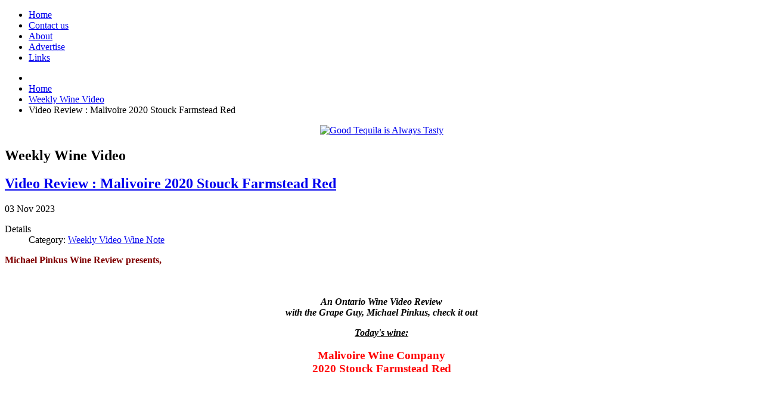

--- FILE ---
content_type: text/html; charset=utf-8
request_url: https://michaelpinkuswinereview.com/weekly-wine-video/3961-video-review-malivoire-2020-stouck-farmstead-red
body_size: 6169
content:
<!doctype html>
<html xml:lang="en-gb" lang="en-gb" >
<head>
		<meta name="viewport" content="width=device-width, initial-scale=1.0">
	    <base href="https://michaelpinkuswinereview.com/weekly-wine-video/3961-video-review-malivoire-2020-stouck-farmstead-red" />
	<meta http-equiv="content-type" content="text/html; charset=utf-8" />
	<meta name="author" content="GrapeGuy" />
	<meta name="generator" content="Joomla! - Open Source Content Management" />
	<title>Michael Pinkus Wine Review - Video Review : Malivoire 2020 Stouck Farmstead Red</title>
	<link href="/favicon.ico" rel="shortcut icon" type="image/vnd.microsoft.icon" />
	<link href="/plugins/content/jw_allvideos/jw_allvideos/tmpl/Classic/css/template.css?v=6.1.0" rel="stylesheet" type="text/css" />
	<link href="/templates/rt_leviathan/css-compiled/menu-85ed14127a7959589e1c9801417443ea.css" rel="stylesheet" type="text/css" />
	<link href="/libraries/gantry/css/grid-responsive.css" rel="stylesheet" type="text/css" />
	<link href="/templates/rt_leviathan/css-compiled/bootstrap.css" rel="stylesheet" type="text/css" />
	<link href="/templates/rt_leviathan/css-compiled/master-0f3e0805dda9eceecadd903535813075.css" rel="stylesheet" type="text/css" />
	<link href="/templates/rt_leviathan/css/master-webkit.css" rel="stylesheet" type="text/css" />
	<link href="/templates/rt_leviathan/css-compiled/mediaqueries.css" rel="stylesheet" type="text/css" />
	<link href="/media/jui/css/chosen.css?dc4aa5973b320a0d8cfd916f4cf0d49d" rel="stylesheet" type="text/css" />
	<link href="/media/com_finder/css/finder.css?dc4aa5973b320a0d8cfd916f4cf0d49d" rel="stylesheet" type="text/css" />
	<style type="text/css">
#rt-logo {background: url(/images/mpwr-logo_w-b_82x264.png) 50% 0 no-repeat !important;}
#rt-logo {width: 264px;height: 82px;}

	</style>
	<script type="application/json" class="joomla-script-options new">{"csrf.token":"c169fe136b72636f9d7bf4bdcc4d9f2a","system.paths":{"root":"","base":""}}</script>
	<script src="/plugins/content/jw_allvideos/jw_allvideos/includes/js/behaviour.js?v=6.1.0" type="text/javascript"></script>
	<script src="/media/jui/js/jquery.min.js?dc4aa5973b320a0d8cfd916f4cf0d49d" type="text/javascript"></script>
	<script src="/media/jui/js/jquery-noconflict.js?dc4aa5973b320a0d8cfd916f4cf0d49d" type="text/javascript"></script>
	<script src="/media/jui/js/jquery-migrate.min.js?dc4aa5973b320a0d8cfd916f4cf0d49d" type="text/javascript"></script>
	<script src="/media/jui/js/bootstrap.min.js?dc4aa5973b320a0d8cfd916f4cf0d49d" type="text/javascript"></script>
	<script src="/media/system/js/mootools-core.js?dc4aa5973b320a0d8cfd916f4cf0d49d" type="text/javascript"></script>
	<script src="/media/system/js/core.js?dc4aa5973b320a0d8cfd916f4cf0d49d" type="text/javascript"></script>
	<script src="/media/system/js/mootools-more.js?dc4aa5973b320a0d8cfd916f4cf0d49d" type="text/javascript"></script>
	<script src="/libraries/gantry/js/browser-engines.js" type="text/javascript"></script>
	<script src="/templates/rt_leviathan/js/rokmediaqueries.js" type="text/javascript"></script>
	<script src="/modules/mod_roknavmenu/themes/default/js/rokmediaqueries.js" type="text/javascript"></script>
	<script src="/modules/mod_roknavmenu/themes/default/js/responsive.js" type="text/javascript"></script>
	<script src="/media/jui/js/chosen.jquery.min.js?dc4aa5973b320a0d8cfd916f4cf0d49d" type="text/javascript"></script>
	<script type="text/javascript">
jQuery(function($){ initTooltips(); $("body").on("subform-row-add", initTooltips); function initTooltips (event, container) { container = container || document;$(container).find(".hasTooltip").tooltip({"html": true,"container": "body"});} });;jQuery(function ($) {
		initChosen();
		$("body").on("subform-row-add", initChosen);

		function initChosen(event, container)
		{
			container = container || document;
			$(container).find(".advancedSelect").chosen({"disable_search_threshold":10,"search_contains":true,"allow_single_deselect":true,"placeholder_text_multiple":"Type or select some options","placeholder_text_single":"Select an option","no_results_text":"No results match"});
		}
	});
	
jQuery(document).ready(function() {
	var value, searchword = jQuery('#mod-finder-searchword135');

		// Get the current value.
		value = searchword.val();

		// If the current value equals the default value, clear it.
		searchword.on('focus', function ()
		{
			var el = jQuery(this);

			if (el.val() === 'Search ...')
			{
				el.val('');
			}
		});

		// If the current value is empty, set the previous value.
		searchword.on('blur', function ()
		{
			var el = jQuery(this);

			if (!el.val())
			{
				el.val(value);
			}
		});

		jQuery('#mod-finder-searchform135').on('submit', function (e)
		{
			e.stopPropagation();
			var advanced = jQuery('#mod-finder-advanced135');

			// Disable select boxes with no value selected.
			if (advanced.length)
			{
				advanced.find('select').each(function (index, el)
				{
					var el = jQuery(el);

					if (!el.val())
					{
						el.attr('disabled', 'disabled');
					}
				});
			}
		});});
	</script>
</head>
<body  class="presets-preset1 logo-type-custom main-accentoverlay-light main-accent2overlay-light body-beigecolor background-pattern-linen font-family-leviathan font-size-is-default menu-enabled-1 menu-type-dropdownmenu menu-dropdownmenu-position-header-b layout-mode-responsive col12">
	<div id="rt-page-surround">
        <header id="rt-top-surround" class="rt-dark">
						<div id="rt-header">
			<div class="rt-header-border"></div>
			<div class="rt-container">
				<div class="rt-grid-6 rt-alpha">
            <div class="rt-block logo-block">
            <a href="/" id="rt-logo"></a>
        </div>
        
</div>
<div class="rt-grid-6 rt-omega">
    	<div class="rt-block menu-block">
		<div class="gf-menu-device-container"></div>
<ul class="gf-menu l1 " >
                    <li class="item133" >
            <span class="rt-arrow-pointer"></span>
            <a class="item" href="/"  >

                                Home                            </a>


                    </li>
                            <li class="item90" >
            <span class="rt-arrow-pointer"></span>
            <a class="item" href="/contact-us"  >

                                Contact us                            </a>


                    </li>
                            <li class="item93" >
            <span class="rt-arrow-pointer"></span>
            <a class="item" href="/about"  >

                                About                            </a>


                    </li>
                            <li class="item114" >
            <span class="rt-arrow-pointer"></span>
            <a class="item" href="/advertise"  >

                                Advertise                            </a>


                    </li>
                            <li class="item71" >
            <span class="rt-arrow-pointer"></span>
            <a class="item" href="/web-and-winery-links"  >

                                Links                            </a>


                    </li>
            </ul>		<div class="clear"></div>
	</div>
	
</div>
				<div class="clear"></div>
			</div>
		</div>
			</header>
		<div class="rt-page-container rt-container rt-dark">
			    <div id="rt-drawer">
                        <div class="clear"></div>
	    </div>
	    				<div id="rt-transition">
			<div id="rt-mainbody-surround">
																<div id="rt-breadcrumbs">
					<div class="rt-grid-12 rt-alpha rt-omega">
               <div class="rt-block ">
           	<div class="module-surround">
	           		                	<div class="module-content">
	                		<div aria-label="Navigation breadcrumbs" role="navigation">
	<ul itemscope itemtype="https://schema.org/BreadcrumbList" class="breadcrumb">
					<li class="active">
				<span class="divider icon-location"></span>
			</li>
		
						<li itemprop="itemListElement" itemscope itemtype="https://schema.org/ListItem">
											<a itemprop="item" href="/" class="pathway"><span itemprop="name">Home</span></a>
					
											<span class="divider">
							<img src="/media/system/images/arrow.png" alt="" />						</span>
										<meta itemprop="position" content="1">
				</li>
							<li itemprop="itemListElement" itemscope itemtype="https://schema.org/ListItem">
											<a itemprop="item" href="/weekly-wine-video" class="pathway"><span itemprop="name">Weekly Wine Video</span></a>
					
											<span class="divider">
							<img src="/media/system/images/arrow.png" alt="" />						</span>
										<meta itemprop="position" content="2">
				</li>
							<li itemprop="itemListElement" itemscope itemtype="https://schema.org/ListItem" class="active">
					<span itemprop="name">
						Video Review : Malivoire 2020 Stouck Farmstead Red					</span>
					<meta itemprop="position" content="3">
				</li>
				</ul>
</div>
	                	</div>
                	</div>
           </div>
	
</div>
					<div class="clear"></div>
				</div>
															    	          
<div id="rt-main" class="sa3-mb6-sb3">
                    <div class="rt-main-wrapper rt-grid-6 rt-push-3">
                                                <div id="rt-content-top" class="rt-light">
                            <div class="rt-grid-6 rt-alpha rt-omega">
               <div class="rt-block nomarginall">
           	<div class="module-surround">
	           		                	<div class="module-content">
	                		<div class="bannergroupnomarginall" style="text-align:center">

	<div class="banneritem">
																																																															<a
							href="/component/banners/click/113" target="_blank"
							title="Los Arango Tequila January">
							<img
								src="https://michaelpinkuswinereview.com/images/banners/Tequila/02047_Los_Arango_Banner_Ads_Michael_Pinkus_468x125_JAN_2026_V2_copy.jpg"
								alt="Good Tequila is Always Tasty"
								width ="468"								height ="125"							/>
						</a>
																<div class="clr"></div>
	</div>

</div>
	                	</div>
                	</div>
           </div>
	
</div>
                        </div>
                                                						<div class="rt-block">
	                        <div id="rt-mainbody" class="rt-light">
								<div class="component-content">
	                            	<article class="item-page">

<hgroup>
<h1>
	Weekly Wine Video</h1>
<h2><a href="/weekly-wine-video/3961-video-review-malivoire-2020-stouck-farmstead-red">Video Review : Malivoire 2020 Stouck Farmstead Red</a></h2>	<span class="rt-published">
		<span class="rt-date-day rt-date-ribbon">03</span>
		<span class="rt-date-month rt-date-ribbon">Nov</span>
		<span class="rt-date-year rt-date-ribbon">2023</span>
	</span>
	
<div class="clear"></div>
</hgroup>


	
	

 <dl class="article-info">
 <dt class="article-info-term">Details</dt>
		<dd class="category-name">
										Category: <a href="/weekly-wine-video">Weekly Video Wine Note</a>						</dd>
 </dl>

	

			<p><span style="color: #800000;"><strong>Michael Pinkus Wine Review presents,<br /></strong></span><br />&nbsp;</p>
<p style="text-align: center;"><em><strong>An Ontario Wine Video Review </strong></em><br /><em><strong>with the Grape Guy, Michael Pinkus, check it out</strong></em></p>
<p style="text-align: center;"><span style="text-decoration: underline;"><em><strong>Today's wine:</strong></em></span></p>
<h3 style="text-align: center;"><span style="color: #ff0000;">Malivoire Wine Company<br />2020 Stouck Farmstead Red</span></h3>
<p style="text-align: center;">

<!-- JoomlaWorks "AllVideos" Plugin (v6.1.0) starts here -->

<div class="avPlayerWrapper avVideo">
    <div style="width:400px;" class="avPlayerContainer">
        <div id="AVPlayerID_0_5caa62241ff1c4d54c9842d77c127651" class="avPlayerBlock">
            <iframe src="https://www.youtube.com/embed/D2Z4KMNiQaQ?rel=0&amp;fs=1&amp;wmode=transparent" width="400" height="300" allow="autoplay; fullscreen; encrypted-media" allowfullscreen="true" frameborder="0" scrolling="no" title="JoomlaWorks AllVideos Player"></iframe>        </div>
            </div>
</div>

<!-- JoomlaWorks "AllVideos" Plugin (v6.1.0) ends here -->

</p>
<p style="text-align: center;"><a href="https://www.youtube.com/c/MichaelPinkus?gvnc=1" target="_blank">To get the latest videos</a><br /><a href="https://www.youtube.com/c/MichaelPinkus?gvnc=1" target="_blank">Subscribe to the Michael Pinkus YouTube Channel</a></p>
<p style="text-align: justify;">&nbsp;</p>
<p><strong><span style="color: #808080;">THE WRITTEN REVIEW ...</span></strong></p>
<p style="text-align: justify;"><span style="color: #808080;"><strong>A Merlot/ Cabernet Sauvignon blend the doles out a number of primary and secondary characteristics that are very appealing and approachable: dark fruit, like plum and blackberry meat up with licorice, vanilla and smoke, all the while it's plush with all that beautiful ripe fruit on palate. The real kicker, is the chocolate / mocha / latte finish and linger; that just makes this wine more unforgettable. It'll get better with some age, say 5 to 7 years.</strong></span></p>
<p>&nbsp;</p> 							<ul class="tags inline">
																	<li class="tag-6 tag-list0" itemprop="keywords">
					<a href="/component/tags/tag/ontario" class="label label-info">
						Ontario					</a>
				</li>
																				<li class="tag-16 tag-list1" itemprop="keywords">
					<a href="/component/tags/tag/red-blend" class="label label-info">
						Red Blend,					</a>
				</li>
																				<li class="tag-32 tag-list2" itemprop="keywords">
					<a href="/component/tags/tag/malivoire" class="label label-info">
						Malivoire,					</a>
				</li>
																				<li class="tag-43 tag-list3" itemprop="keywords">
					<a href="/component/tags/tag/red-wine" class="label label-info">
						Red Wine,					</a>
				</li>
																				<li class="tag-44 tag-list4" itemprop="keywords">
					<a href="/component/tags/tag/niagara-escarpment" class="label label-info">
						Niagara Escarpment,					</a>
				</li>
																				<li class="tag-46 tag-list5" itemprop="keywords">
					<a href="/component/tags/tag/ontario-wine" class="label label-info">
						Ontario WIne,					</a>
				</li>
																				<li class="tag-151 tag-list6" itemprop="keywords">
					<a href="/component/tags/tag/video-review" class="label label-info">
						Video Review,					</a>
				</li>
																				<li class="tag-301 tag-list7" itemprop="keywords">
					<a href="/component/tags/tag/canadian-wine" class="label label-info">
						Canadian Wine					</a>
				</li>
																				<li class="tag-1355 tag-list8" itemprop="keywords">
					<a href="/component/tags/tag/2020-vintage" class="label label-info">
						2020 Vintage					</a>
				</li>
																				<li class="tag-1676 tag-list9" itemprop="keywords">
					<a href="/component/tags/tag/stouck-vineyard" class="label label-info">
						Stouck Vineyard					</a>
				</li>
						</ul>
	
<ul class="pager pagenav">
	<li class="previous">
		<a class="hasTooltip" title="Video Review : M Chapoutier 2021 Belleruche Blanc (France)" aria-label="Previous article: Video Review : M Chapoutier 2021 Belleruche Blanc (France)" href="/weekly-wine-video/3964-video-review-m-chapoutier-2021-belleruche-blanc-france" rel="prev">
			<span class="icon-chevron-left" aria-hidden="true"></span> <span aria-hidden="true">Prev</span>		</a>
	</li>
	<li class="next">
		<a class="hasTooltip" title="Video Review : Tenuta di Saragano 2017 Montefalco Rosso Riserva (Italy)" aria-label="Next article: Video Review : Tenuta di Saragano 2017 Montefalco Rosso Riserva (Italy)" href="/weekly-wine-video/3962-video-review-tenuta-di-saragano-2017-montefalco-rosso-riserva-italy" rel="next">
			<span aria-hidden="true">Next</span> <span class="icon-chevron-right" aria-hidden="true"></span>		</a>
	</li>
</ul>

		</article>



								</div>
	                        </div>
						</div>
                                                                        <div class="rt-pages"></div>
                    </div>
                                <div class="rt-grid-3 rt-pull-6">
                <div id="rt-sidebar-a">
                               <div class="rt-block ">
           	<div class="module-surround">
	           		                	<div class="module-content">
	                		

<div class="custom"  >
	<div class="abivia-sidebar">
<a href="/ontario-wine-reviews"><img src="/images/sidebars/ontario_250x250.png" alt="Ontario Wine Reviews"/></a>
<a href="/ontario-wine-reviews"><div class="abivia-sidebar-title">Ontario Wine Reviews</div></a>
</div></div>
	                	</div>
                	</div>
           </div>
	           <div class="rt-block ">
           	<div class="module-surround">
	           		                	<div class="module-content">
	                		

<div class="custom"  >
	<div class="abivia-sidebar">
<a href="/wine-reviews"><img src="/images/sidebars/international_250x250.png" alt="World Wine Reviews"/></a>
<a href="/wine-reviews"><div class="abivia-sidebar-title">World Wine Reviews</div></a>
</div></div>
	                	</div>
                	</div>
           </div>
	           <div class="rt-block ">
           	<div class="module-surround">
	           		                	<div class="module-content">
	                		

<div class="custom"  >
	<div class="abivia-sidebar">
<a href="/on-the-road"><img src="/images/sidebars/on-the-road-2_250x250.jpg" alt="On The Road"/></a>
<a href="/on-the-road"><div class="abivia-sidebar-title">On The Road</div></a>
</div></div>
	                	</div>
                	</div>
           </div>
	           <div class="rt-block ">
           	<div class="module-surround">
	           		                	<div class="module-content">
	                		

<div class="custom"  >
	<div class="abivia-sidebar"><a href="/vintages-releases"><img src="/images/sidebars/tasting_notes_250x250.png" alt="Tasting Notes" /></a>
<a href="/vintages-releases"><div class="abivia-sidebar-title">Tasting Notes</div></a>
</div></div>
	                	</div>
                	</div>
           </div>
	           <div class="rt-block ">
           	<div class="module-surround">
	           		                	<div class="module-content">
	                		<div class="bannergroup" style="text-align:center">


</div>
	                	</div>
                	</div>
           </div>
	           <div class="rt-block ">
           	<div class="module-surround">
	           		                	<div class="module-content">
	                		

<div class="custom"  >
	<div class="abivia-sidebar"><a href="/taste-it-again"><img src="/images/sidebars/lost-and-found_250x250.jpg" alt="Taste it Again" /></a>
<a href="/taste-it-again"><div class="abivia-sidebar-title">Taste it Again<br />Lost &amp; Found</div></a>
</div></div>
	                	</div>
                	</div>
           </div>
	           <div class="rt-block ">
           	<div class="module-surround">
	           		                	<div class="module-content">
	                		

<div class="custom"  >
	<div class="abivia-sidebar"><a href="/from-the-cellar"><img src="/images/sidebars/uncorked4_250x250.jpg" alt="From the Cellar" /></a>
<a href="/from-the-cellar"><div class="abivia-sidebar-title">From the Cellar</div></a>
</div></div>
	                	</div>
                	</div>
           </div>
	           <div class="rt-block ">
           	<div class="module-surround">
	           		                	<div class="module-content">
	                		

<div class="custom"  >
	<div class="abivia-sidebar"><a href="/published-articles"><img src="/images/sidebars/published-articles_250x250.jpg" alt="Published Articles" /></a>
<a href="/published-articles"><div class="abivia-sidebar-title">Published Articles</div></a>
</div></div>
	                	</div>
                	</div>
           </div>
	
                </div>
            </div>

            <div class="rt-grid-3 ">
                <div id="rt-sidebar-b">
                               <div class="rt-block ">
           	<div class="module-surround">
	           		                	<div class="module-content">
	                		
<div class="finder">
	<form id="mod-finder-searchform135" action="/search" method="get" class="form-search" role="search">
		<label for="mod-finder-searchword135" class="element-invisible finder">Search</label><input type="text" name="q" id="mod-finder-searchword135" class="search-query input-medium" size="25" value="" placeholder="Search ..."/><button class="btn btn-primary hasTooltip  finder" type="submit" title="Go"><span class="icon-search icon-white"></span>Search</button>
							</form>
</div>
	                	</div>
                	</div>
           </div>
	           <div class="rt-block ">
           	<div class="module-surround">
	           				<div class="module-title">
				            	<h2 class="title">Get Our Newsletter</h2>
			</div>
	                		                	<div class="module-content">
	                		

<div class="custom"  >
	<!-- Begin Mailchimp Signup Form -->
<div id="mc_embed_signup" style="margin:-20px 0 -10px 0;padding:0">
<form action="https://ontariowinereview.us6.list-manage.com/subscribe/post?u=db701b7eb404250d36359de5a&amp;id=15c48f7c0b" method="post" id="mc-embedded-subscribe-form" name="mc-embedded-subscribe-form" class="validate" target="_blank" novalidate>
    <div id="mc_embed_signup_scroll">
<div class="indicates-required"><span class="asterisk">*</span> indicates required</div>
<div class="mc-field-group">
	<label for="mce-EMAIL">Email Address  <span class="asterisk">*</span>
</label>
	<input type="email" value="" name="EMAIL" class="required email" id="mce-EMAIL">
</div>
<div class="mc-field-group">
	<label for="mce-FNAME">First Name </label>
	<input type="text" value="" name="FNAME" class="" id="mce-FNAME">
</div>
<div class="mc-field-group">
	<label for="mce-LNAME">Last Name </label>
	<input type="text" value="" name="LNAME" class="" id="mce-LNAME">
</div>
	<div id="mce-responses" class="clear">
		<div class="response" id="mce-error-response" style="display:none"></div>
		<div class="response" id="mce-success-response" style="display:none"></div>
	</div>    <!-- real people should not fill this in and expect good things - do not remove this or risk form bot signups-->
    <div style="position: absolute; left: -5000px;" aria-hidden="true"><input type="text" name="b_db701b7eb404250d36359de5a_15c48f7c0b" tabindex="-1" value=""></div>
    <div class=""><input type="submit" value="Subscribe" name="subscribe" id="mc-embedded-subscribe" class="button"></div>
    </div>
</form>
</div>
<script type='text/javascript' src='//s3.amazonaws.com/downloads.mailchimp.com/js/mc-validate.js'></script><script type='text/javascript'>(function($) {window.fnames = new Array(); window.ftypes = new Array();fnames[0]='EMAIL';ftypes[0]='email';fnames[1]='FNAME';ftypes[1]='text';fnames[2]='LNAME';ftypes[2]='text';}(jQuery));var $mcj = jQuery.noConflict(true);</script>
<!--End mc_embed_signup--></div>
	                	</div>
                	</div>
           </div>
	           <div class="rt-block ">
           	<div class="module-surround">
	           		                	<div class="module-content">
	                		<div class="bannergroup" style="text-align:center">


</div>
	                	</div>
                	</div>
           </div>
	           <div class="rt-block ">
           	<div class="module-surround">
	           		                	<div class="module-content">
	                		

<div class="custom"  >
	<div class="abivia-sidebar"><a href="/weekly-wine-video"><img src="/images/sidebars/video_250x250.png" alt="Weekly Wine Video" /></a>
<a href="/weekly-wine-video"><div class="abivia-sidebar-title">Weekly Wine Video</div></a>
</div></div>
	                	</div>
                	</div>
           </div>
	           <div class="rt-block ">
           	<div class="module-surround">
	           		                	<div class="module-content">
	                		

<div class="custom"  >
	<div class="abivia-sidebar"><a href="/podcast"><img src="/images/sidebars/podcast_250x250.jpg" alt="Two Guys Talking Wine podcast" /></a>
<a href="/podcast"><div class="abivia-sidebar-title">Podcast</div></a>
</div></div>
	                	</div>
                	</div>
           </div>
	           <div class="rt-block ">
           	<div class="module-surround">
	           		                	<div class="module-content">
	                		

<div class="custom"  >
	<div class="abivia-sidebar"><a href="/newsletter-archives"><img src="/images/sidebars/newsletter-archive_250x250.jpg" alt="Past Newsletters" /></a>
<a href="/newsletter-archives"><div class="abivia-sidebar-title">Past Newsletters</div></a>
</div></div>
	                	</div>
                	</div>
           </div>
	           <div class="rt-block ">
           	<div class="module-surround">
	           		                	<div class="module-content">
	                		<div class="bannergroup" style="text-align:center">


</div>
	                	</div>
                	</div>
           </div>
	           <div class="rt-block ">
           	<div class="module-surround">
	           				<div class="module-title">
				            	<h2 class="title">Follow Us on Social Media</h2>
			</div>
	                		                	<div class="module-content">
	                		

<div class="custom"  >
	<p><a href="https://www.facebook.com/mepinkus" title="Facebook" target="_blank"><img src="/images/icons/facebook.png" alt="Facebook" style="padding:2px" /></a>
<a href="http://twitter.com/thegrapeguy" title="Twitter" target="_blank"><img src="/images/icons/twitter.png" alt="Twitter" style="padding:2px" /></a>
<a href="https://instagram.com/thegrapeguy/" title="Instagram" target="_blank"><img src="/images/icons/instagram.png" alt="Instagram" style="padding:2px" /></a>
<a href="http://www.youtube.com/channel/UC102i-SF5A-4AHhH79TiVqg" title="YouTube" target="_blank"><img src="/images/icons/youtube.png" alt="YouTube" style="padding:2px" /></a>
</p></div>
	                	</div>
                	</div>
           </div>
	
                </div>
            </div>

                    <div class="clear"></div>
            </div>
															</div>
		</div>
			</div>
		<footer id="rt-footer-surround" class="rt-dark">
						<div id="rt-copyright">
			<div class="rt-container">
				<div class="rt-grid-6 rt-alpha">
               <div class="rt-block ">
           	<div class="module-surround">
	           		                	<div class="module-content">
	                		Copyright &copy;2005-2026 Michael Pinkus Wine Review	                	</div>
                	</div>
           </div>
	
</div>
<div class="rt-grid-6 rt-omega">
               <div class="rt-block ">
           	<div class="module-surround">
	           		                	<div class="module-content">
	                		

<div class="custom"  >
	<p style="text-align: right;">Some content used under a CC license. See <a href="/credits" style="color:#fff;">credits</a> for details.<br/>
You might also be interested in our <a href="/privacy-policy" style="color:#fff;">privacy policy</a>.</p></div>
	                	</div>
                	</div>
           </div>
	
</div>
				<div class="clear"></div>
			</div>
		</div>
			</footer>
				<!-- Google tag (gtag.js) -->
<script async src="https://www.googletagmanager.com/gtag/js?id=G-5B2E83SV94"></script>
<script>
  window.dataLayer = window.dataLayer || [];
  function gtag(){dataLayer.push(arguments);}
  gtag('js', new Date());

  gtag('config', 'G-5B2E83SV94');
</script>
	</div>
	</body>
</html>
